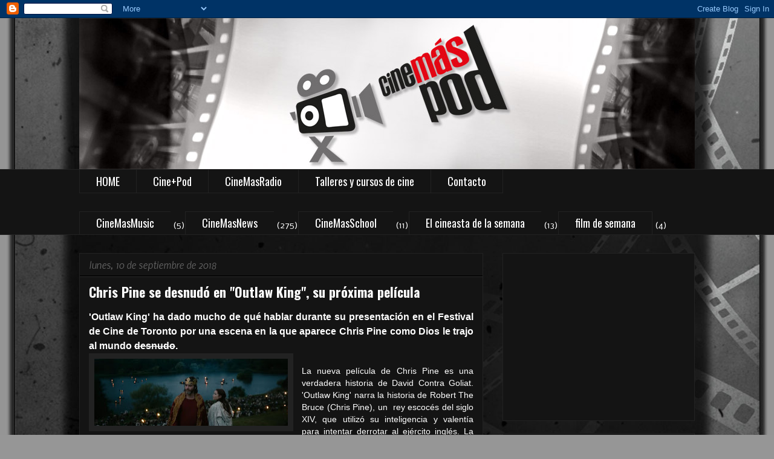

--- FILE ---
content_type: text/html; charset=UTF-8
request_url: https://cinemaspod.blogspot.com/2018/09/chris-pine-se-desnudo-en-outlaw-king-su.html
body_size: 14002
content:
<!DOCTYPE html>
<html class='v2' dir='ltr' lang='es'>
<head>
<link href='https://www.blogger.com/static/v1/widgets/335934321-css_bundle_v2.css' rel='stylesheet' type='text/css'/>
<meta content='width=1100' name='viewport'/>
<meta content='text/html; charset=UTF-8' http-equiv='Content-Type'/>
<meta content='blogger' name='generator'/>
<link href='https://cinemaspod.blogspot.com/favicon.ico' rel='icon' type='image/x-icon'/>
<link href='http://cinemaspod.blogspot.com/2018/09/chris-pine-se-desnudo-en-outlaw-king-su.html' rel='canonical'/>
<link rel="alternate" type="application/atom+xml" title="CineMasPod - Atom" href="https://cinemaspod.blogspot.com/feeds/posts/default" />
<link rel="alternate" type="application/rss+xml" title="CineMasPod - RSS" href="https://cinemaspod.blogspot.com/feeds/posts/default?alt=rss" />
<link rel="service.post" type="application/atom+xml" title="CineMasPod - Atom" href="https://www.blogger.com/feeds/737142794543461651/posts/default" />

<link rel="alternate" type="application/atom+xml" title="CineMasPod - Atom" href="https://cinemaspod.blogspot.com/feeds/3930540851539100179/comments/default" />
<!--Can't find substitution for tag [blog.ieCssRetrofitLinks]-->
<link href='https://blogger.googleusercontent.com/img/b/R29vZ2xl/AVvXsEiFKNzE3rNV_iz82jkLzCws7nyg0-zZ-lFL2Du0Jo8WLn0AX7bQSuAIRdb83Cn3fUXOXcKhsz8Iw2Z3nHEpdmvsnDFlKISCMeeEm5hotJLoqbhqjGjJ44UAek-XceXv7HEoBy_It8cgzsDC/s320/MV5BOWI0MzkzOGYtOTQ1Mi00ZTA0LTg3NjItOTc1ZTA2YTNjYTMyXkEyXkFqcGdeQXVyNjUwNzk3NDc%2540._V1_.jpg' rel='image_src'/>
<meta content='Chris Pine se desnudó en "Outlaw King", película para Netflix' name='description'/>
<meta content='http://cinemaspod.blogspot.com/2018/09/chris-pine-se-desnudo-en-outlaw-king-su.html' property='og:url'/>
<meta content='Chris Pine se desnudó en &quot;Outlaw King&quot;, su próxima película' property='og:title'/>
<meta content='Chris Pine se desnudó en &quot;Outlaw King&quot;, película para Netflix' property='og:description'/>
<meta content='https://blogger.googleusercontent.com/img/b/R29vZ2xl/AVvXsEiFKNzE3rNV_iz82jkLzCws7nyg0-zZ-lFL2Du0Jo8WLn0AX7bQSuAIRdb83Cn3fUXOXcKhsz8Iw2Z3nHEpdmvsnDFlKISCMeeEm5hotJLoqbhqjGjJ44UAek-XceXv7HEoBy_It8cgzsDC/w1200-h630-p-k-no-nu/MV5BOWI0MzkzOGYtOTQ1Mi00ZTA0LTg3NjItOTc1ZTA2YTNjYTMyXkEyXkFqcGdeQXVyNjUwNzk3NDc%2540._V1_.jpg' property='og:image'/>
<title>CineMasPod: Chris Pine se desnudó en "Outlaw King", su próxima película</title>
<style type='text/css'>@font-face{font-family:'Nobile';font-style:italic;font-weight:400;font-display:swap;src:url(//fonts.gstatic.com/s/nobile/v19/m8JRjflSeaOVl1iGXJ3QULFvbGOC5dI.woff2)format('woff2');unicode-range:U+0301,U+0400-045F,U+0490-0491,U+04B0-04B1,U+2116;}@font-face{font-family:'Nobile';font-style:italic;font-weight:400;font-display:swap;src:url(//fonts.gstatic.com/s/nobile/v19/m8JRjflSeaOVl1iGXJ3aULFvbGOC5dI.woff2)format('woff2');unicode-range:U+0100-02BA,U+02BD-02C5,U+02C7-02CC,U+02CE-02D7,U+02DD-02FF,U+0304,U+0308,U+0329,U+1D00-1DBF,U+1E00-1E9F,U+1EF2-1EFF,U+2020,U+20A0-20AB,U+20AD-20C0,U+2113,U+2C60-2C7F,U+A720-A7FF;}@font-face{font-family:'Nobile';font-style:italic;font-weight:400;font-display:swap;src:url(//fonts.gstatic.com/s/nobile/v19/m8JRjflSeaOVl1iGXJ3UULFvbGOC.woff2)format('woff2');unicode-range:U+0000-00FF,U+0131,U+0152-0153,U+02BB-02BC,U+02C6,U+02DA,U+02DC,U+0304,U+0308,U+0329,U+2000-206F,U+20AC,U+2122,U+2191,U+2193,U+2212,U+2215,U+FEFF,U+FFFD;}@font-face{font-family:'Nobile';font-style:normal;font-weight:400;font-display:swap;src:url(//fonts.gstatic.com/s/nobile/v19/m8JTjflSeaOVl1iGXa3WWrZNblOD.woff2)format('woff2');unicode-range:U+0301,U+0400-045F,U+0490-0491,U+04B0-04B1,U+2116;}@font-face{font-family:'Nobile';font-style:normal;font-weight:400;font-display:swap;src:url(//fonts.gstatic.com/s/nobile/v19/m8JTjflSeaOVl1iGV63WWrZNblOD.woff2)format('woff2');unicode-range:U+0100-02BA,U+02BD-02C5,U+02C7-02CC,U+02CE-02D7,U+02DD-02FF,U+0304,U+0308,U+0329,U+1D00-1DBF,U+1E00-1E9F,U+1EF2-1EFF,U+2020,U+20A0-20AB,U+20AD-20C0,U+2113,U+2C60-2C7F,U+A720-A7FF;}@font-face{font-family:'Nobile';font-style:normal;font-weight:400;font-display:swap;src:url(//fonts.gstatic.com/s/nobile/v19/m8JTjflSeaOVl1iGWa3WWrZNbg.woff2)format('woff2');unicode-range:U+0000-00FF,U+0131,U+0152-0153,U+02BB-02BC,U+02C6,U+02DA,U+02DC,U+0304,U+0308,U+0329,U+2000-206F,U+20AC,U+2122,U+2191,U+2193,U+2212,U+2215,U+FEFF,U+FFFD;}@font-face{font-family:'Oswald';font-style:normal;font-weight:400;font-display:swap;src:url(//fonts.gstatic.com/s/oswald/v57/TK3IWkUHHAIjg75cFRf3bXL8LICs1_Fv40pKlN4NNSeSASz7FmlbHYjMdZwlou4.woff2)format('woff2');unicode-range:U+0460-052F,U+1C80-1C8A,U+20B4,U+2DE0-2DFF,U+A640-A69F,U+FE2E-FE2F;}@font-face{font-family:'Oswald';font-style:normal;font-weight:400;font-display:swap;src:url(//fonts.gstatic.com/s/oswald/v57/TK3IWkUHHAIjg75cFRf3bXL8LICs1_Fv40pKlN4NNSeSASz7FmlSHYjMdZwlou4.woff2)format('woff2');unicode-range:U+0301,U+0400-045F,U+0490-0491,U+04B0-04B1,U+2116;}@font-face{font-family:'Oswald';font-style:normal;font-weight:400;font-display:swap;src:url(//fonts.gstatic.com/s/oswald/v57/TK3IWkUHHAIjg75cFRf3bXL8LICs1_Fv40pKlN4NNSeSASz7FmlZHYjMdZwlou4.woff2)format('woff2');unicode-range:U+0102-0103,U+0110-0111,U+0128-0129,U+0168-0169,U+01A0-01A1,U+01AF-01B0,U+0300-0301,U+0303-0304,U+0308-0309,U+0323,U+0329,U+1EA0-1EF9,U+20AB;}@font-face{font-family:'Oswald';font-style:normal;font-weight:400;font-display:swap;src:url(//fonts.gstatic.com/s/oswald/v57/TK3IWkUHHAIjg75cFRf3bXL8LICs1_Fv40pKlN4NNSeSASz7FmlYHYjMdZwlou4.woff2)format('woff2');unicode-range:U+0100-02BA,U+02BD-02C5,U+02C7-02CC,U+02CE-02D7,U+02DD-02FF,U+0304,U+0308,U+0329,U+1D00-1DBF,U+1E00-1E9F,U+1EF2-1EFF,U+2020,U+20A0-20AB,U+20AD-20C0,U+2113,U+2C60-2C7F,U+A720-A7FF;}@font-face{font-family:'Oswald';font-style:normal;font-weight:400;font-display:swap;src:url(//fonts.gstatic.com/s/oswald/v57/TK3IWkUHHAIjg75cFRf3bXL8LICs1_Fv40pKlN4NNSeSASz7FmlWHYjMdZwl.woff2)format('woff2');unicode-range:U+0000-00FF,U+0131,U+0152-0153,U+02BB-02BC,U+02C6,U+02DA,U+02DC,U+0304,U+0308,U+0329,U+2000-206F,U+20AC,U+2122,U+2191,U+2193,U+2212,U+2215,U+FEFF,U+FFFD;}@font-face{font-family:'Oswald';font-style:normal;font-weight:700;font-display:swap;src:url(//fonts.gstatic.com/s/oswald/v57/TK3IWkUHHAIjg75cFRf3bXL8LICs1_Fv40pKlN4NNSeSASz7FmlbHYjMdZwlou4.woff2)format('woff2');unicode-range:U+0460-052F,U+1C80-1C8A,U+20B4,U+2DE0-2DFF,U+A640-A69F,U+FE2E-FE2F;}@font-face{font-family:'Oswald';font-style:normal;font-weight:700;font-display:swap;src:url(//fonts.gstatic.com/s/oswald/v57/TK3IWkUHHAIjg75cFRf3bXL8LICs1_Fv40pKlN4NNSeSASz7FmlSHYjMdZwlou4.woff2)format('woff2');unicode-range:U+0301,U+0400-045F,U+0490-0491,U+04B0-04B1,U+2116;}@font-face{font-family:'Oswald';font-style:normal;font-weight:700;font-display:swap;src:url(//fonts.gstatic.com/s/oswald/v57/TK3IWkUHHAIjg75cFRf3bXL8LICs1_Fv40pKlN4NNSeSASz7FmlZHYjMdZwlou4.woff2)format('woff2');unicode-range:U+0102-0103,U+0110-0111,U+0128-0129,U+0168-0169,U+01A0-01A1,U+01AF-01B0,U+0300-0301,U+0303-0304,U+0308-0309,U+0323,U+0329,U+1EA0-1EF9,U+20AB;}@font-face{font-family:'Oswald';font-style:normal;font-weight:700;font-display:swap;src:url(//fonts.gstatic.com/s/oswald/v57/TK3IWkUHHAIjg75cFRf3bXL8LICs1_Fv40pKlN4NNSeSASz7FmlYHYjMdZwlou4.woff2)format('woff2');unicode-range:U+0100-02BA,U+02BD-02C5,U+02C7-02CC,U+02CE-02D7,U+02DD-02FF,U+0304,U+0308,U+0329,U+1D00-1DBF,U+1E00-1E9F,U+1EF2-1EFF,U+2020,U+20A0-20AB,U+20AD-20C0,U+2113,U+2C60-2C7F,U+A720-A7FF;}@font-face{font-family:'Oswald';font-style:normal;font-weight:700;font-display:swap;src:url(//fonts.gstatic.com/s/oswald/v57/TK3IWkUHHAIjg75cFRf3bXL8LICs1_Fv40pKlN4NNSeSASz7FmlWHYjMdZwl.woff2)format('woff2');unicode-range:U+0000-00FF,U+0131,U+0152-0153,U+02BB-02BC,U+02C6,U+02DA,U+02DC,U+0304,U+0308,U+0329,U+2000-206F,U+20AC,U+2122,U+2191,U+2193,U+2212,U+2215,U+FEFF,U+FFFD;}</style>
<style id='page-skin-1' type='text/css'><!--
/*
-----------------------------------------------
Blogger Template Style
Name:     Awesome Inc.
Designer: Tina Chen
URL:      tinachen.org
----------------------------------------------- */
/* Content
----------------------------------------------- */
body {
font: normal normal 14px Nobile;
color: #ffffff;
background: #969696 url(//3.bp.blogspot.com/-dtzkWLZdzSk/UAW_o0gEA1I/AAAAAAAAAJ8/ZD0N-IiWGeU/s0/fondoblog-cinemaspod-final.jpg) repeat scroll top center;
}
html body .content-outer {
min-width: 0;
max-width: 100%;
width: 100%;
}
a:link {
text-decoration: none;
color: #888888;
}
a:visited {
text-decoration: none;
color: #444444;
}
a:hover {
text-decoration: underline;
color: #cccccc;
}
.body-fauxcolumn-outer .cap-top {
position: absolute;
z-index: 1;
height: 276px;
width: 100%;
background: transparent none repeat-x scroll top left;
_background-image: none;
}
/* Columns
----------------------------------------------- */
.content-inner {
padding: 0;
}
.header-inner .section {
margin: 0 16px;
}
.tabs-inner .section {
margin: 0 16px;
}
.main-inner {
padding-top: 30px;
}
.main-inner .column-center-inner,
.main-inner .column-left-inner,
.main-inner .column-right-inner {
padding: 0 5px;
}
*+html body .main-inner .column-center-inner {
margin-top: -30px;
}
#layout .main-inner .column-center-inner {
margin-top: 0;
}
/* Header
----------------------------------------------- */
.header-outer {
margin: 0 0 0 0;
background: transparent none repeat scroll 0 0;
}
.Header h1 {
font: normal bold 40px Arial, Tahoma, Helvetica, FreeSans, sans-serif;
color: #ffffff;
text-shadow: 0 0 -1px #000000;
}
.Header h1 a {
color: #ffffff;
}
.Header .description {
font: normal normal 14px Arial, Tahoma, Helvetica, FreeSans, sans-serif;
color: #ffffff;
}
.header-inner .Header .titlewrapper,
.header-inner .Header .descriptionwrapper {
padding-left: 0;
padding-right: 0;
margin-bottom: 0;
}
.header-inner .Header .titlewrapper {
padding-top: 22px;
}
/* Tabs
----------------------------------------------- */
.tabs-outer {
overflow: hidden;
position: relative;
background: #141414 none repeat scroll 0 0;
}
#layout .tabs-outer {
overflow: visible;
}
.tabs-cap-top, .tabs-cap-bottom {
position: absolute;
width: 100%;
border-top: 1px solid #222222;
}
.tabs-cap-bottom {
bottom: 0;
}
.tabs-inner .widget li a {
display: inline-block;
margin: 0;
padding: .6em 1.5em;
font: normal normal 18px Oswald;
color: #ffffff;
border-top: 1px solid #222222;
border-bottom: 1px solid #222222;
border-left: 1px solid #222222;
height: 16px;
line-height: 16px;
}
.tabs-inner .widget li:last-child a {
border-right: 1px solid #222222;
}
.tabs-inner .widget li.selected a, .tabs-inner .widget li a:hover {
background: #444444 none repeat-x scroll 0 -100px;
color: #ffffff;
}
/* Headings
----------------------------------------------- */
h2 {
font: normal normal 14px Nobile;
color: #ffffff;
}
/* Widgets
----------------------------------------------- */
.main-inner .section {
margin: 0 27px;
padding: 0;
}
.main-inner .column-left-outer,
.main-inner .column-right-outer {
margin-top: 0;
}
#layout .main-inner .column-left-outer,
#layout .main-inner .column-right-outer {
margin-top: 0;
}
.main-inner .column-left-inner,
.main-inner .column-right-inner {
background: transparent none repeat 0 0;
-moz-box-shadow: 0 0 0 rgba(0, 0, 0, .2);
-webkit-box-shadow: 0 0 0 rgba(0, 0, 0, .2);
-goog-ms-box-shadow: 0 0 0 rgba(0, 0, 0, .2);
box-shadow: 0 0 0 rgba(0, 0, 0, .2);
-moz-border-radius: 0;
-webkit-border-radius: 0;
-goog-ms-border-radius: 0;
border-radius: 0;
}
#layout .main-inner .column-left-inner,
#layout .main-inner .column-right-inner {
margin-top: 0;
}
.sidebar .widget {
font: normal normal 14px Nobile;
color: #ffffff;
}
.sidebar .widget a:link {
color: #888888;
}
.sidebar .widget a:visited {
color: #444444;
}
.sidebar .widget a:hover {
color: #cccccc;
}
.sidebar .widget h2 {
text-shadow: 0 0 -1px #000000;
}
.main-inner .widget {
background-color: #141414;
border: 1px solid #222222;
padding: 0 15px 15px;
margin: 20px -16px;
-moz-box-shadow: 0 0 0 rgba(0, 0, 0, .2);
-webkit-box-shadow: 0 0 0 rgba(0, 0, 0, .2);
-goog-ms-box-shadow: 0 0 0 rgba(0, 0, 0, .2);
box-shadow: 0 0 0 rgba(0, 0, 0, .2);
-moz-border-radius: 0;
-webkit-border-radius: 0;
-goog-ms-border-radius: 0;
border-radius: 0;
}
.main-inner .widget h2 {
margin: 0 -15px;
padding: .6em 15px .5em;
border-bottom: 1px solid #000000;
}
.footer-inner .widget h2 {
padding: 0 0 .4em;
border-bottom: 1px solid #000000;
}
.main-inner .widget h2 + div, .footer-inner .widget h2 + div {
border-top: 1px solid #222222;
padding-top: 8px;
}
.main-inner .widget .widget-content {
margin: 0 -15px;
padding: 7px 15px 0;
}
.main-inner .widget ul, .main-inner .widget #ArchiveList ul.flat {
margin: -8px -15px 0;
padding: 0;
list-style: none;
}
.main-inner .widget #ArchiveList {
margin: -8px 0 0;
}
.main-inner .widget ul li, .main-inner .widget #ArchiveList ul.flat li {
padding: .5em 15px;
text-indent: 0;
color: #666666;
border-top: 1px solid #222222;
border-bottom: 1px solid #000000;
}
.main-inner .widget #ArchiveList ul li {
padding-top: .25em;
padding-bottom: .25em;
}
.main-inner .widget ul li:first-child, .main-inner .widget #ArchiveList ul.flat li:first-child {
border-top: none;
}
.main-inner .widget ul li:last-child, .main-inner .widget #ArchiveList ul.flat li:last-child {
border-bottom: none;
}
.post-body {
position: relative;
}
.main-inner .widget .post-body ul {
padding: 0 2.5em;
margin: .5em 0;
list-style: disc;
}
.main-inner .widget .post-body ul li {
padding: 0.25em 0;
margin-bottom: .25em;
color: #ffffff;
border: none;
}
.footer-inner .widget ul {
padding: 0;
list-style: none;
}
.widget .zippy {
color: #666666;
}
/* Posts
----------------------------------------------- */
body .main-inner .Blog {
padding: 0;
margin-bottom: 1em;
background-color: transparent;
border: none;
-moz-box-shadow: 0 0 0 rgba(0, 0, 0, 0);
-webkit-box-shadow: 0 0 0 rgba(0, 0, 0, 0);
-goog-ms-box-shadow: 0 0 0 rgba(0, 0, 0, 0);
box-shadow: 0 0 0 rgba(0, 0, 0, 0);
}
.main-inner .section:last-child .Blog:last-child {
padding: 0;
margin-bottom: 1em;
}
.main-inner .widget h2.date-header {
margin: 0 -15px 1px;
padding: 0 0 0 0;
font: italic normal 15px Nobile;
color: #666666;
background: transparent none no-repeat scroll top left;
border-top: 0 solid #222222;
border-bottom: 1px solid #000000;
-moz-border-radius-topleft: 0;
-moz-border-radius-topright: 0;
-webkit-border-top-left-radius: 0;
-webkit-border-top-right-radius: 0;
border-top-left-radius: 0;
border-top-right-radius: 0;
position: static;
bottom: 100%;
right: 15px;
text-shadow: 0 0 -1px #000000;
}
.main-inner .widget h2.date-header span {
font: italic normal 15px Nobile;
display: block;
padding: .5em 15px;
border-left: 0 solid #222222;
border-right: 0 solid #222222;
}
.date-outer {
position: relative;
margin: 30px 0 20px;
padding: 0 15px;
background-color: #141414;
border: 1px solid #222222;
-moz-box-shadow: 0 0 0 rgba(0, 0, 0, .2);
-webkit-box-shadow: 0 0 0 rgba(0, 0, 0, .2);
-goog-ms-box-shadow: 0 0 0 rgba(0, 0, 0, .2);
box-shadow: 0 0 0 rgba(0, 0, 0, .2);
-moz-border-radius: 0;
-webkit-border-radius: 0;
-goog-ms-border-radius: 0;
border-radius: 0;
}
.date-outer:first-child {
margin-top: 0;
}
.date-outer:last-child {
margin-bottom: 20px;
-moz-border-radius-bottomleft: 0;
-moz-border-radius-bottomright: 0;
-webkit-border-bottom-left-radius: 0;
-webkit-border-bottom-right-radius: 0;
-goog-ms-border-bottom-left-radius: 0;
-goog-ms-border-bottom-right-radius: 0;
border-bottom-left-radius: 0;
border-bottom-right-radius: 0;
}
.date-posts {
margin: 0 -15px;
padding: 0 15px;
clear: both;
}
.post-outer, .inline-ad {
border-top: 1px solid #222222;
margin: 0 -15px;
padding: 15px 15px;
}
.post-outer {
padding-bottom: 10px;
}
.post-outer:first-child {
padding-top: 0;
border-top: none;
}
.post-outer:last-child, .inline-ad:last-child {
border-bottom: none;
}
.post-body {
position: relative;
}
.post-body img {
padding: 8px;
background: #222222;
border: 1px solid transparent;
-moz-box-shadow: 0 0 0 rgba(0, 0, 0, .2);
-webkit-box-shadow: 0 0 0 rgba(0, 0, 0, .2);
box-shadow: 0 0 0 rgba(0, 0, 0, .2);
-moz-border-radius: 0;
-webkit-border-radius: 0;
border-radius: 0;
}
h3.post-title, h4 {
font: normal bold 22px Oswald;
color: #ffffff;
}
h3.post-title a {
font: normal bold 22px Oswald;
color: #ffffff;
}
h3.post-title a:hover {
color: #cccccc;
text-decoration: underline;
}
.post-header {
margin: 0 0 1em;
}
.post-body {
line-height: 1.4;
}
.post-outer h2 {
color: #ffffff;
}
.post-footer {
margin: 1.5em 0 0;
}
#blog-pager {
padding: 15px;
font-size: 120%;
background-color: #141414;
border: 1px solid #222222;
-moz-box-shadow: 0 0 0 rgba(0, 0, 0, .2);
-webkit-box-shadow: 0 0 0 rgba(0, 0, 0, .2);
-goog-ms-box-shadow: 0 0 0 rgba(0, 0, 0, .2);
box-shadow: 0 0 0 rgba(0, 0, 0, .2);
-moz-border-radius: 0;
-webkit-border-radius: 0;
-goog-ms-border-radius: 0;
border-radius: 0;
-moz-border-radius-topleft: 0;
-moz-border-radius-topright: 0;
-webkit-border-top-left-radius: 0;
-webkit-border-top-right-radius: 0;
-goog-ms-border-top-left-radius: 0;
-goog-ms-border-top-right-radius: 0;
border-top-left-radius: 0;
border-top-right-radius-topright: 0;
margin-top: 1em;
}
.blog-feeds, .post-feeds {
margin: 1em 0;
text-align: center;
color: #ffffff;
}
.blog-feeds a, .post-feeds a {
color: #888888;
}
.blog-feeds a:visited, .post-feeds a:visited {
color: #444444;
}
.blog-feeds a:hover, .post-feeds a:hover {
color: #cccccc;
}
.post-outer .comments {
margin-top: 2em;
}
/* Comments
----------------------------------------------- */
.comments .comments-content .icon.blog-author {
background-repeat: no-repeat;
background-image: url([data-uri]);
}
.comments .comments-content .loadmore a {
border-top: 1px solid #222222;
border-bottom: 1px solid #222222;
}
.comments .continue {
border-top: 2px solid #222222;
}
/* Footer
----------------------------------------------- */
.footer-outer {
margin: -0 0 -1px;
padding: 0 0 0;
color: #ffffff;
overflow: hidden;
}
.footer-fauxborder-left {
border-top: 1px solid #222222;
background: #141414 none repeat scroll 0 0;
-moz-box-shadow: 0 0 0 rgba(0, 0, 0, .2);
-webkit-box-shadow: 0 0 0 rgba(0, 0, 0, .2);
-goog-ms-box-shadow: 0 0 0 rgba(0, 0, 0, .2);
box-shadow: 0 0 0 rgba(0, 0, 0, .2);
margin: 0 -0;
}
/* Mobile
----------------------------------------------- */
body.mobile {
background-size: auto;
}
.mobile .body-fauxcolumn-outer {
background: transparent none repeat scroll top left;
}
*+html body.mobile .main-inner .column-center-inner {
margin-top: 0;
}
.mobile .main-inner .widget {
padding: 0 0 15px;
}
.mobile .main-inner .widget h2 + div,
.mobile .footer-inner .widget h2 + div {
border-top: none;
padding-top: 0;
}
.mobile .footer-inner .widget h2 {
padding: 0.5em 0;
border-bottom: none;
}
.mobile .main-inner .widget .widget-content {
margin: 0;
padding: 7px 0 0;
}
.mobile .main-inner .widget ul,
.mobile .main-inner .widget #ArchiveList ul.flat {
margin: 0 -15px 0;
}
.mobile .main-inner .widget h2.date-header {
right: 0;
}
.mobile .date-header span {
padding: 0.4em 0;
}
.mobile .date-outer:first-child {
margin-bottom: 0;
border: 1px solid #222222;
-moz-border-radius-topleft: 0;
-moz-border-radius-topright: 0;
-webkit-border-top-left-radius: 0;
-webkit-border-top-right-radius: 0;
-goog-ms-border-top-left-radius: 0;
-goog-ms-border-top-right-radius: 0;
border-top-left-radius: 0;
border-top-right-radius: 0;
}
.mobile .date-outer {
border-color: #222222;
border-width: 0 1px 1px;
}
.mobile .date-outer:last-child {
margin-bottom: 0;
}
.mobile .main-inner {
padding: 0;
}
.mobile .header-inner .section {
margin: 0;
}
.mobile .post-outer, .mobile .inline-ad {
padding: 5px 0;
}
.mobile .tabs-inner .section {
margin: 0 10px;
}
.mobile .main-inner .widget h2 {
margin: 0;
padding: 0;
}
.mobile .main-inner .widget h2.date-header span {
padding: 0;
}
.mobile .main-inner .widget .widget-content {
margin: 0;
padding: 7px 0 0;
}
.mobile #blog-pager {
border: 1px solid transparent;
background: #141414 none repeat scroll 0 0;
}
.mobile .main-inner .column-left-inner,
.mobile .main-inner .column-right-inner {
background: transparent none repeat 0 0;
-moz-box-shadow: none;
-webkit-box-shadow: none;
-goog-ms-box-shadow: none;
box-shadow: none;
}
.mobile .date-posts {
margin: 0;
padding: 0;
}
.mobile .footer-fauxborder-left {
margin: 0;
border-top: inherit;
}
.mobile .main-inner .section:last-child .Blog:last-child {
margin-bottom: 0;
}
.mobile-index-contents {
color: #ffffff;
}
.mobile .mobile-link-button {
background: #888888 none repeat scroll 0 0;
}
.mobile-link-button a:link, .mobile-link-button a:visited {
color: #ffffff;
}
.mobile .tabs-inner .PageList .widget-content {
background: transparent;
border-top: 1px solid;
border-color: #222222;
color: #ffffff;
}
.mobile .tabs-inner .PageList .widget-content .pagelist-arrow {
border-left: 1px solid #222222;
}

--></style>
<style id='template-skin-1' type='text/css'><!--
body {
min-width: 1050px;
}
.content-outer, .content-fauxcolumn-outer, .region-inner {
min-width: 1050px;
max-width: 1050px;
_width: 1050px;
}
.main-inner .columns {
padding-left: 0px;
padding-right: 350px;
}
.main-inner .fauxcolumn-center-outer {
left: 0px;
right: 350px;
/* IE6 does not respect left and right together */
_width: expression(this.parentNode.offsetWidth -
parseInt("0px") -
parseInt("350px") + 'px');
}
.main-inner .fauxcolumn-left-outer {
width: 0px;
}
.main-inner .fauxcolumn-right-outer {
width: 350px;
}
.main-inner .column-left-outer {
width: 0px;
right: 100%;
margin-left: -0px;
}
.main-inner .column-right-outer {
width: 350px;
margin-right: -350px;
}
#layout {
min-width: 0;
}
#layout .content-outer {
min-width: 0;
width: 800px;
}
#layout .region-inner {
min-width: 0;
width: auto;
}
body#layout div.add_widget {
padding: 8px;
}
body#layout div.add_widget a {
margin-left: 32px;
}
--></style>
<style>
    body {background-image:url(\/\/3.bp.blogspot.com\/-dtzkWLZdzSk\/UAW_o0gEA1I\/AAAAAAAAAJ8\/ZD0N-IiWGeU\/s0\/fondoblog-cinemaspod-final.jpg);}
    
@media (max-width: 200px) { body {background-image:url(\/\/3.bp.blogspot.com\/-dtzkWLZdzSk\/UAW_o0gEA1I\/AAAAAAAAAJ8\/ZD0N-IiWGeU\/w200\/fondoblog-cinemaspod-final.jpg);}}
@media (max-width: 400px) and (min-width: 201px) { body {background-image:url(\/\/3.bp.blogspot.com\/-dtzkWLZdzSk\/UAW_o0gEA1I\/AAAAAAAAAJ8\/ZD0N-IiWGeU\/w400\/fondoblog-cinemaspod-final.jpg);}}
@media (max-width: 800px) and (min-width: 401px) { body {background-image:url(\/\/3.bp.blogspot.com\/-dtzkWLZdzSk\/UAW_o0gEA1I\/AAAAAAAAAJ8\/ZD0N-IiWGeU\/w800\/fondoblog-cinemaspod-final.jpg);}}
@media (max-width: 1200px) and (min-width: 801px) { body {background-image:url(\/\/3.bp.blogspot.com\/-dtzkWLZdzSk\/UAW_o0gEA1I\/AAAAAAAAAJ8\/ZD0N-IiWGeU\/w1200\/fondoblog-cinemaspod-final.jpg);}}
/* Last tag covers anything over one higher than the previous max-size cap. */
@media (min-width: 1201px) { body {background-image:url(\/\/3.bp.blogspot.com\/-dtzkWLZdzSk\/UAW_o0gEA1I\/AAAAAAAAAJ8\/ZD0N-IiWGeU\/w1600\/fondoblog-cinemaspod-final.jpg);}}
  </style>
<script type='text/javascript'>
        (function(i,s,o,g,r,a,m){i['GoogleAnalyticsObject']=r;i[r]=i[r]||function(){
        (i[r].q=i[r].q||[]).push(arguments)},i[r].l=1*new Date();a=s.createElement(o),
        m=s.getElementsByTagName(o)[0];a.async=1;a.src=g;m.parentNode.insertBefore(a,m)
        })(window,document,'script','https://www.google-analytics.com/analytics.js','ga');
        ga('create', 'UA-85396421-1', 'auto', 'blogger');
        ga('blogger.send', 'pageview');
      </script>
<link href='https://www.blogger.com/dyn-css/authorization.css?targetBlogID=737142794543461651&amp;zx=b11865f7-09bd-4377-bde2-f0a12213147a' media='none' onload='if(media!=&#39;all&#39;)media=&#39;all&#39;' rel='stylesheet'/><noscript><link href='https://www.blogger.com/dyn-css/authorization.css?targetBlogID=737142794543461651&amp;zx=b11865f7-09bd-4377-bde2-f0a12213147a' rel='stylesheet'/></noscript>
<meta name='google-adsense-platform-account' content='ca-host-pub-1556223355139109'/>
<meta name='google-adsense-platform-domain' content='blogspot.com'/>

<!-- data-ad-client=ca-pub-5742790121538910 -->

</head>
<body class='loading variant-dark'>
<div class='navbar section' id='navbar' name='Barra de navegación'><div class='widget Navbar' data-version='1' id='Navbar1'><script type="text/javascript">
    function setAttributeOnload(object, attribute, val) {
      if(window.addEventListener) {
        window.addEventListener('load',
          function(){ object[attribute] = val; }, false);
      } else {
        window.attachEvent('onload', function(){ object[attribute] = val; });
      }
    }
  </script>
<div id="navbar-iframe-container"></div>
<script type="text/javascript" src="https://apis.google.com/js/platform.js"></script>
<script type="text/javascript">
      gapi.load("gapi.iframes:gapi.iframes.style.bubble", function() {
        if (gapi.iframes && gapi.iframes.getContext) {
          gapi.iframes.getContext().openChild({
              url: 'https://www.blogger.com/navbar/737142794543461651?po\x3d3930540851539100179\x26origin\x3dhttps://cinemaspod.blogspot.com',
              where: document.getElementById("navbar-iframe-container"),
              id: "navbar-iframe"
          });
        }
      });
    </script><script type="text/javascript">
(function() {
var script = document.createElement('script');
script.type = 'text/javascript';
script.src = '//pagead2.googlesyndication.com/pagead/js/google_top_exp.js';
var head = document.getElementsByTagName('head')[0];
if (head) {
head.appendChild(script);
}})();
</script>
</div></div>
<div class='body-fauxcolumns'>
<div class='fauxcolumn-outer body-fauxcolumn-outer'>
<div class='cap-top'>
<div class='cap-left'></div>
<div class='cap-right'></div>
</div>
<div class='fauxborder-left'>
<div class='fauxborder-right'></div>
<div class='fauxcolumn-inner'>
</div>
</div>
<div class='cap-bottom'>
<div class='cap-left'></div>
<div class='cap-right'></div>
</div>
</div>
</div>
<div class='content'>
<div class='content-fauxcolumns'>
<div class='fauxcolumn-outer content-fauxcolumn-outer'>
<div class='cap-top'>
<div class='cap-left'></div>
<div class='cap-right'></div>
</div>
<div class='fauxborder-left'>
<div class='fauxborder-right'></div>
<div class='fauxcolumn-inner'>
</div>
</div>
<div class='cap-bottom'>
<div class='cap-left'></div>
<div class='cap-right'></div>
</div>
</div>
</div>
<div class='content-outer'>
<div class='content-cap-top cap-top'>
<div class='cap-left'></div>
<div class='cap-right'></div>
</div>
<div class='fauxborder-left content-fauxborder-left'>
<div class='fauxborder-right content-fauxborder-right'></div>
<div class='content-inner'>
<header>
<div class='header-outer'>
<div class='header-cap-top cap-top'>
<div class='cap-left'></div>
<div class='cap-right'></div>
</div>
<div class='fauxborder-left header-fauxborder-left'>
<div class='fauxborder-right header-fauxborder-right'></div>
<div class='region-inner header-inner'>
<div class='header section' id='header' name='Cabecera'><div class='widget Header' data-version='1' id='Header1'>
<div id='header-inner'>
<a href='https://cinemaspod.blogspot.com/' style='display: block'>
<img alt='CineMasPod' height='250px; ' id='Header1_headerimg' src='https://blogger.googleusercontent.com/img/b/R29vZ2xl/AVvXsEioFucytVFG5phrZNbE3UQhMYiIeveUirr4HF_IcoD02Nol_ZHf2berBBurDydGF4u-t2R-d8GbXXp9nk3Myyb34ANYrDtE3-ps030jIWaFStKuiJcs146Kq0fgk44KqAfiiPKH0WFHT_9C/s1600/cabecerablog.jpg' style='display: block' width='1050px; '/>
</a>
</div>
</div></div>
</div>
</div>
<div class='header-cap-bottom cap-bottom'>
<div class='cap-left'></div>
<div class='cap-right'></div>
</div>
</div>
</header>
<div class='tabs-outer'>
<div class='tabs-cap-top cap-top'>
<div class='cap-left'></div>
<div class='cap-right'></div>
</div>
<div class='fauxborder-left tabs-fauxborder-left'>
<div class='fauxborder-right tabs-fauxborder-right'></div>
<div class='region-inner tabs-inner'>
<div class='tabs section' id='crosscol' name='Multicolumnas'><div class='widget PageList' data-version='1' id='PageList1'>
<h2>Páginas</h2>
<div class='widget-content'>
<ul>
<li>
<a href='https://cinemaspod.blogspot.com/'>HOME</a>
</li>
<li>
<a href='https://cinemaspod.blogspot.com/p/cinepod.html'>Cine+Pod</a>
</li>
<li>
<a href='https://cinemaspod.blogspot.com/p/cinemasradio.html'>CineMasRadio</a>
</li>
<li>
<a href='https://cinemaspod.blogspot.com/p/talleres-y.html'>Talleres y cursos de cine</a>
</li>
<li>
<a href='https://cinemaspod.blogspot.com/p/contacto.html'>Contacto</a>
</li>
</ul>
<div class='clear'></div>
</div>
</div></div>
<div class='tabs section' id='crosscol-overflow' name='Cross-Column 2'><div class='widget Label' data-version='1' id='Label2'>
<h2>SECCIONES</h2>
<div class='widget-content list-label-widget-content'>
<ul>
<li>
<a dir='ltr' href='https://cinemaspod.blogspot.com/search/label/CineMasMusic'>CineMasMusic</a>
<span dir='ltr'>(5)</span>
</li>
<li>
<a dir='ltr' href='https://cinemaspod.blogspot.com/search/label/CineMasNews'>CineMasNews</a>
<span dir='ltr'>(275)</span>
</li>
<li>
<a dir='ltr' href='https://cinemaspod.blogspot.com/search/label/CineMasSchool'>CineMasSchool</a>
<span dir='ltr'>(11)</span>
</li>
<li>
<a dir='ltr' href='https://cinemaspod.blogspot.com/search/label/El%20cineasta%20de%20la%20semana'>El cineasta de la semana</a>
<span dir='ltr'>(13)</span>
</li>
<li>
<a dir='ltr' href='https://cinemaspod.blogspot.com/search/label/film%20de%20semana'>film de semana</a>
<span dir='ltr'>(4)</span>
</li>
</ul>
<div class='clear'></div>
</div>
</div></div>
</div>
</div>
<div class='tabs-cap-bottom cap-bottom'>
<div class='cap-left'></div>
<div class='cap-right'></div>
</div>
</div>
<div class='main-outer'>
<div class='main-cap-top cap-top'>
<div class='cap-left'></div>
<div class='cap-right'></div>
</div>
<div class='fauxborder-left main-fauxborder-left'>
<div class='fauxborder-right main-fauxborder-right'></div>
<div class='region-inner main-inner'>
<div class='columns fauxcolumns'>
<div class='fauxcolumn-outer fauxcolumn-center-outer'>
<div class='cap-top'>
<div class='cap-left'></div>
<div class='cap-right'></div>
</div>
<div class='fauxborder-left'>
<div class='fauxborder-right'></div>
<div class='fauxcolumn-inner'>
</div>
</div>
<div class='cap-bottom'>
<div class='cap-left'></div>
<div class='cap-right'></div>
</div>
</div>
<div class='fauxcolumn-outer fauxcolumn-left-outer'>
<div class='cap-top'>
<div class='cap-left'></div>
<div class='cap-right'></div>
</div>
<div class='fauxborder-left'>
<div class='fauxborder-right'></div>
<div class='fauxcolumn-inner'>
</div>
</div>
<div class='cap-bottom'>
<div class='cap-left'></div>
<div class='cap-right'></div>
</div>
</div>
<div class='fauxcolumn-outer fauxcolumn-right-outer'>
<div class='cap-top'>
<div class='cap-left'></div>
<div class='cap-right'></div>
</div>
<div class='fauxborder-left'>
<div class='fauxborder-right'></div>
<div class='fauxcolumn-inner'>
</div>
</div>
<div class='cap-bottom'>
<div class='cap-left'></div>
<div class='cap-right'></div>
</div>
</div>
<!-- corrects IE6 width calculation -->
<div class='columns-inner'>
<div class='column-center-outer'>
<div class='column-center-inner'>
<div class='main section' id='main' name='Principal'><div class='widget Blog' data-version='1' id='Blog1'>
<div class='blog-posts hfeed'>

          <div class="date-outer">
        
<h2 class='date-header'><span>lunes, 10 de septiembre de 2018</span></h2>

          <div class="date-posts">
        
<div class='post-outer'>
<div class='post hentry uncustomized-post-template' itemprop='blogPost' itemscope='itemscope' itemtype='http://schema.org/BlogPosting'>
<meta content='https://blogger.googleusercontent.com/img/b/R29vZ2xl/AVvXsEiFKNzE3rNV_iz82jkLzCws7nyg0-zZ-lFL2Du0Jo8WLn0AX7bQSuAIRdb83Cn3fUXOXcKhsz8Iw2Z3nHEpdmvsnDFlKISCMeeEm5hotJLoqbhqjGjJ44UAek-XceXv7HEoBy_It8cgzsDC/s320/MV5BOWI0MzkzOGYtOTQ1Mi00ZTA0LTg3NjItOTc1ZTA2YTNjYTMyXkEyXkFqcGdeQXVyNjUwNzk3NDc%2540._V1_.jpg' itemprop='image_url'/>
<meta content='737142794543461651' itemprop='blogId'/>
<meta content='3930540851539100179' itemprop='postId'/>
<a name='3930540851539100179'></a>
<h3 class='post-title entry-title' itemprop='name'>
Chris Pine se desnudó en "Outlaw King", su próxima película
</h3>
<div class='post-header'>
<div class='post-header-line-1'></div>
</div>
<div class='post-body entry-content' id='post-body-3930540851539100179' itemprop='articleBody'>
<h3 style="text-align: justify;">
<span style="font-family: Verdana, sans-serif;">'Outlaw King' ha dado mucho de qué hablar durante su presentación en el Festival de Cine de Toronto por una escena en la que aparece Chris Pine como Dios le trajo al mundo <strike>desnudo</strike>. </span></h3>
<div style="text-align: justify;">
<span style="font-family: Verdana, sans-serif;"><a href="https://blogger.googleusercontent.com/img/b/R29vZ2xl/AVvXsEiFKNzE3rNV_iz82jkLzCws7nyg0-zZ-lFL2Du0Jo8WLn0AX7bQSuAIRdb83Cn3fUXOXcKhsz8Iw2Z3nHEpdmvsnDFlKISCMeeEm5hotJLoqbhqjGjJ44UAek-XceXv7HEoBy_It8cgzsDC/s1600/MV5BOWI0MzkzOGYtOTQ1Mi00ZTA0LTg3NjItOTc1ZTA2YTNjYTMyXkEyXkFqcGdeQXVyNjUwNzk3NDc%2540._V1_.jpg" imageanchor="1" style="clear: left; float: left; margin-bottom: 1em; margin-right: 1em;"><img border="0" data-original-height="478" data-original-width="1366" height="111" src="https://blogger.googleusercontent.com/img/b/R29vZ2xl/AVvXsEiFKNzE3rNV_iz82jkLzCws7nyg0-zZ-lFL2Du0Jo8WLn0AX7bQSuAIRdb83Cn3fUXOXcKhsz8Iw2Z3nHEpdmvsnDFlKISCMeeEm5hotJLoqbhqjGjJ44UAek-XceXv7HEoBy_It8cgzsDC/s320/MV5BOWI0MzkzOGYtOTQ1Mi00ZTA0LTg3NjItOTc1ZTA2YTNjYTMyXkEyXkFqcGdeQXVyNjUwNzk3NDc%2540._V1_.jpg" width="320" /></a><br />La nueva película de Chris Pine es una verdadera historia de David Contra Goliat. 'Outlaw King' narra la historia de Robert The Bruce (Chris Pine), un&nbsp; rey escocés del siglo XIV, que utilizó su inteligencia y valentía para intentar derrotar al ejército inglés. La cinta se inauguró en el Festival de Cine de Toronto, ha causado mucho revuelo, por una de las escenas en las que Pine aparece totalmente desnudo.<br /><br />Ante tanta expectación, Pine ha decidido hablar sobre el polémico desnudo </span></div>
<div class="separator" style="clear: both; text-align: justify;">
<span style="font-family: Verdana, sans-serif;"><a href="https://blogger.googleusercontent.com/img/b/R29vZ2xl/AVvXsEiskqnWcKTZ0nSfrbpJLs8eKme1xMX3wRb41QCLZat8cnZ7uY_z3_v0_tlMTqhTmRIWpMs7KTjQbMJzo6edD9ObOnLZJ_JE3aPs5A1D0domvXZJw51eOsuXY1WQnyS1pc9zfs_oY8UB4Mkv/s1600/MV5BMTU0OTA3NzUyMF5BMl5BanBnXkFtZTgwNDA3NTgyNjM%2540._V1_SY1000_CR0%252C0%252C670%252C1000_AL_.jpg" imageanchor="1" style="clear: right; float: right; margin-bottom: 1em; margin-left: 1em;"><img border="0" data-original-height="1000" data-original-width="670" height="320" src="https://blogger.googleusercontent.com/img/b/R29vZ2xl/AVvXsEiskqnWcKTZ0nSfrbpJLs8eKme1xMX3wRb41QCLZat8cnZ7uY_z3_v0_tlMTqhTmRIWpMs7KTjQbMJzo6edD9ObOnLZJ_JE3aPs5A1D0domvXZJw51eOsuXY1WQnyS1pc9zfs_oY8UB4Mkv/s320/MV5BMTU0OTA3NzUyMF5BMl5BanBnXkFtZTgwNDA3NTgyNjM%2540._V1_SY1000_CR0%252C0%252C670%252C1000_AL_.jpg" width="214" /></a></span></div>
<div style="text-align: justify;">
<span style="font-family: Verdana, sans-serif;">integral. Según recoge el medio ET, el actor está encantado con la escena: <i><b>"Está genial. No lo hubiera hecho de no haber creído que era algo importante. Recuerdo que hacía mucho frío. Estábamos al lado de una carretera inmensa. No son exactamente los factores que yo elegiría para grabar una escena así"</b></i>. El actor confesó que encuentra gracioso que todo el mundo esté hablando sobre sus partes íntimas: <b><i>"Lo que encuentro divertido respecto a este tema, es el hecho de que todo el mundo quiere hablar de mi pene".</i></b></span><br /><span style="font-family: Verdana, sans-serif;"></span><br /><span style="font-family: Verdana, sans-serif;">Durante la película, Pine aparece&nbsp; dos veces desnudo, en una de las escenas el actor aparece con un desnudo integral y en otra se puede ver su pene.</span><br /><span style="font-family: Verdana, sans-serif;"></span><br /><span style="font-family: Verdana, sans-serif;">El actor, que también aparecerá en Wonder Woman 1984, explicó que&nbsp; investigó&nbsp; a Robert The Bruce: "En realidad no hay mucha información ampliada sobre cuáles eran sus motivaciones pero me gusta el hecho de pensar que era un personaje misterioso y descubrir por mi cuenta cómo se sentía".</span></div>
<div class="separator" style="clear: both; text-align: justify;">
<span style="font-family: Verdana, sans-serif;"></span></div>
<div style="text-align: justify;">
<span style="font-family: Verdana, sans-serif;"></span><br /><span style="font-family: Verdana, sans-serif;"></span><br /><span style="font-family: Verdana, sans-serif;">Junto al protagonista de Star Trek, se unen otros actores como Aaron Taylor-Johson, Billy Worle y Florence Pugh.</span><br /><span style="font-family: Verdana, sans-serif;"></span><br /><span style="font-family: Verdana, sans-serif;">El Festival de Toronto ha arrancado este seis de septiembre, <b>la cinta es una de las nuevas producciones de Netflix que se estrenará en la plataforma el nueve de noviembre.</b></span><br /><span style="font-family: Verdana, sans-serif;"></span></div>
<div style="text-align: justify;">
</div>
<div style='clear: both;'></div>
</div>
<div class='post-footer'>
<div class='post-footer-line post-footer-line-1'>
<span class='post-author vcard'>
Publicadas por
<span class='fn' itemprop='author' itemscope='itemscope' itemtype='http://schema.org/Person'>
<meta content='https://www.blogger.com/profile/02526576348841544618' itemprop='url'/>
<a class='g-profile' href='https://www.blogger.com/profile/02526576348841544618' rel='author' title='author profile'>
<span itemprop='name'>Unknown</span>
</a>
</span>
</span>
<span class='post-timestamp'>
a la/s
<meta content='http://cinemaspod.blogspot.com/2018/09/chris-pine-se-desnudo-en-outlaw-king-su.html' itemprop='url'/>
<a class='timestamp-link' href='https://cinemaspod.blogspot.com/2018/09/chris-pine-se-desnudo-en-outlaw-king-su.html' rel='bookmark' title='permanent link'><abbr class='published' itemprop='datePublished' title='2018-09-10T08:47:00-05:00'>9/10/2018 08:47:00 a.&#8239;m.</abbr></a>
</span>
<span class='post-comment-link'>
</span>
<span class='post-icons'>
<span class='item-control blog-admin pid-2087191108'>
<a href='https://www.blogger.com/post-edit.g?blogID=737142794543461651&postID=3930540851539100179&from=pencil' title='Editar entrada'>
<img alt='' class='icon-action' height='18' src='https://resources.blogblog.com/img/icon18_edit_allbkg.gif' width='18'/>
</a>
</span>
</span>
<div class='post-share-buttons goog-inline-block'>
<a class='goog-inline-block share-button sb-email' href='https://www.blogger.com/share-post.g?blogID=737142794543461651&postID=3930540851539100179&target=email' target='_blank' title='Enviar por correo electrónico'><span class='share-button-link-text'>Enviar por correo electrónico</span></a><a class='goog-inline-block share-button sb-blog' href='https://www.blogger.com/share-post.g?blogID=737142794543461651&postID=3930540851539100179&target=blog' onclick='window.open(this.href, "_blank", "height=270,width=475"); return false;' target='_blank' title='Escribe un blog'><span class='share-button-link-text'>Escribe un blog</span></a><a class='goog-inline-block share-button sb-twitter' href='https://www.blogger.com/share-post.g?blogID=737142794543461651&postID=3930540851539100179&target=twitter' target='_blank' title='Compartir en X'><span class='share-button-link-text'>Compartir en X</span></a><a class='goog-inline-block share-button sb-facebook' href='https://www.blogger.com/share-post.g?blogID=737142794543461651&postID=3930540851539100179&target=facebook' onclick='window.open(this.href, "_blank", "height=430,width=640"); return false;' target='_blank' title='Compartir con Facebook'><span class='share-button-link-text'>Compartir con Facebook</span></a><a class='goog-inline-block share-button sb-pinterest' href='https://www.blogger.com/share-post.g?blogID=737142794543461651&postID=3930540851539100179&target=pinterest' target='_blank' title='Compartir en Pinterest'><span class='share-button-link-text'>Compartir en Pinterest</span></a>
</div>
</div>
<div class='post-footer-line post-footer-line-2'>
<span class='post-labels'>
</span>
</div>
<div class='post-footer-line post-footer-line-3'>
<span class='post-location'>
</span>
</div>
</div>
</div>
<div class='comments' id='comments'>
<a name='comments'></a>
<h4>No hay comentarios:</h4>
<div id='Blog1_comments-block-wrapper'>
<dl class='avatar-comment-indent' id='comments-block'>
</dl>
</div>
<p class='comment-footer'>
<div class='comment-form'>
<a name='comment-form'></a>
<h4 id='comment-post-message'>Publicar un comentario</h4>
<p>
</p>
<a href='https://www.blogger.com/comment/frame/737142794543461651?po=3930540851539100179&hl=es&saa=85391&origin=https://cinemaspod.blogspot.com' id='comment-editor-src'></a>
<iframe allowtransparency='true' class='blogger-iframe-colorize blogger-comment-from-post' frameborder='0' height='410px' id='comment-editor' name='comment-editor' src='' width='100%'></iframe>
<script src='https://www.blogger.com/static/v1/jsbin/2830521187-comment_from_post_iframe.js' type='text/javascript'></script>
<script type='text/javascript'>
      BLOG_CMT_createIframe('https://www.blogger.com/rpc_relay.html');
    </script>
</div>
</p>
</div>
</div>
<div class='inline-ad'>
<script type="text/javascript">
    google_ad_client = "ca-pub-5742790121538910";
    google_ad_host = "ca-host-pub-1556223355139109";
    google_ad_slot = "9611103361";
    google_ad_width = 300;
    google_ad_height = 250;
</script>
<!-- cinemaspod_main_Blog1_300x250_as -->
<script type="text/javascript"
src="//pagead2.googlesyndication.com/pagead/show_ads.js">
</script>
</div>

        </div></div>
      
</div>
<div class='blog-pager' id='blog-pager'>
<span id='blog-pager-newer-link'>
<a class='blog-pager-newer-link' href='https://cinemaspod.blogspot.com/2018/09/robert-pattinson-esta-listo-para.html' id='Blog1_blog-pager-newer-link' title='Entrada más reciente'>Entrada más reciente</a>
</span>
<span id='blog-pager-older-link'>
<a class='blog-pager-older-link' href='https://cinemaspod.blogspot.com/2018/09/olivia-munn-es-ignorada-por-denunciar.html' id='Blog1_blog-pager-older-link' title='Entrada antigua'>Entrada antigua</a>
</span>
<a class='home-link' href='https://cinemaspod.blogspot.com/'>Inicio</a>
</div>
<div class='clear'></div>
<div class='post-feeds'>
<div class='feed-links'>
Suscribirse a:
<a class='feed-link' href='https://cinemaspod.blogspot.com/feeds/3930540851539100179/comments/default' target='_blank' type='application/atom+xml'>Enviar comentarios (Atom)</a>
</div>
</div>
</div></div>
</div>
</div>
<div class='column-left-outer'>
<div class='column-left-inner'>
<aside>
</aside>
</div>
</div>
<div class='column-right-outer'>
<div class='column-right-inner'>
<aside>
<div class='sidebar section' id='sidebar-right-1'><div class='widget AdSense' data-version='1' id='AdSense2'>
<div class='widget-content'>
<script type="text/javascript">
    google_ad_client = "ca-pub-5742790121538910";
    google_ad_host = "ca-host-pub-1556223355139109";
    google_ad_slot = "2087836561";
    google_ad_width = 300;
    google_ad_height = 250;
</script>
<!-- cinemaspod_sidebar-right-1_AdSense2_ -->
<script type="text/javascript"
src="//pagead2.googlesyndication.com/pagead/show_ads.js">
</script>
<div class='clear'></div>
</div>
</div><div class='widget HTML' data-version='1' id='HTML2'>
<h2 class='title'>Twitter</h2>
<div class='widget-content'>
<script charset="utf-8" src="//widgets.twimg.com/j/2/widget.js"></script>
<script>
new TWTR.Widget({
  version: 2,
  type: 'profile',
  rpp: 4,
  interval: 30000,
  width: 250,
  height: 300,
  theme: {
    shell: {
      background: '#16baf5',
      color: '#ffffff'
    },
    tweets: {
      background: '#000000',
      color: '#ffffff',
      links: '#ff0000'
    }
  },
  features: {
    scrollbar: true,
    loop: true,
    live: false,
    behavior: 'default'
  }
}).render().setUser('cinemaspod').start();
</script>
</div>
<div class='clear'></div>
</div><div class='widget Followers' data-version='1' id='Followers1'>
<h2 class='title'>Seguidores</h2>
<div class='widget-content'>
<div id='Followers1-wrapper'>
<div style='margin-right:2px;'>
<div><script type="text/javascript" src="https://apis.google.com/js/platform.js"></script>
<div id="followers-iframe-container"></div>
<script type="text/javascript">
    window.followersIframe = null;
    function followersIframeOpen(url) {
      gapi.load("gapi.iframes", function() {
        if (gapi.iframes && gapi.iframes.getContext) {
          window.followersIframe = gapi.iframes.getContext().openChild({
            url: url,
            where: document.getElementById("followers-iframe-container"),
            messageHandlersFilter: gapi.iframes.CROSS_ORIGIN_IFRAMES_FILTER,
            messageHandlers: {
              '_ready': function(obj) {
                window.followersIframe.getIframeEl().height = obj.height;
              },
              'reset': function() {
                window.followersIframe.close();
                followersIframeOpen("https://www.blogger.com/followers/frame/737142794543461651?colors\x3dCgt0cmFuc3BhcmVudBILdHJhbnNwYXJlbnQaByNmZmZmZmYiByM4ODg4ODgqByM5Njk2OTYyByNmZmZmZmY6ByNmZmZmZmZCByM4ODg4ODhKByM2NjY2NjZSByM4ODg4ODhaC3RyYW5zcGFyZW50\x26pageSize\x3d21\x26hl\x3des\x26origin\x3dhttps://cinemaspod.blogspot.com");
              },
              'open': function(url) {
                window.followersIframe.close();
                followersIframeOpen(url);
              }
            }
          });
        }
      });
    }
    followersIframeOpen("https://www.blogger.com/followers/frame/737142794543461651?colors\x3dCgt0cmFuc3BhcmVudBILdHJhbnNwYXJlbnQaByNmZmZmZmYiByM4ODg4ODgqByM5Njk2OTYyByNmZmZmZmY6ByNmZmZmZmZCByM4ODg4ODhKByM2NjY2NjZSByM4ODg4ODhaC3RyYW5zcGFyZW50\x26pageSize\x3d21\x26hl\x3des\x26origin\x3dhttps://cinemaspod.blogspot.com");
  </script></div>
</div>
</div>
<div class='clear'></div>
</div>
</div><div class='widget HTML' data-version='1' id='HTML1'>
<h2 class='title'>Boton Follow</h2>
<div class='widget-content'>
<a href="https://twitter.com/cinemaspod" class="twitter-follow-button" data-show-count="false">Follow @cinemaspod</a>
<script>!function(d,s,id){var js,fjs=d.getElementsByTagName(s)[0];if(!d.getElementById(id)){js=d.createElement(s);js.id=id;js.src="//platform.twitter.com/widgets.js";fjs.parentNode.insertBefore(js,fjs);}}(document,"script","twitter-wjs");</script>
</div>
<div class='clear'></div>
</div></div>
<table border='0' cellpadding='0' cellspacing='0' class='section-columns columns-2'>
<tbody>
<tr>
<td class='first columns-cell'>
<div class='sidebar section' id='sidebar-right-2-1'><div class='widget BlogArchive' data-version='1' id='BlogArchive1'>
<h2>Archivo</h2>
<div class='widget-content'>
<div id='ArchiveList'>
<div id='BlogArchive1_ArchiveList'>
<select id='BlogArchive1_ArchiveMenu'>
<option value=''>Archivo</option>
<option value='https://cinemaspod.blogspot.com/2019/01/'>enero (1)</option>
<option value='https://cinemaspod.blogspot.com/2018/12/'>diciembre (3)</option>
<option value='https://cinemaspod.blogspot.com/2018/11/'>noviembre (3)</option>
<option value='https://cinemaspod.blogspot.com/2018/10/'>octubre (3)</option>
<option value='https://cinemaspod.blogspot.com/2018/09/'>septiembre (14)</option>
<option value='https://cinemaspod.blogspot.com/2018/08/'>agosto (3)</option>
<option value='https://cinemaspod.blogspot.com/2018/07/'>julio (7)</option>
<option value='https://cinemaspod.blogspot.com/2018/03/'>marzo (1)</option>
<option value='https://cinemaspod.blogspot.com/2018/02/'>febrero (4)</option>
<option value='https://cinemaspod.blogspot.com/2017/11/'>noviembre (3)</option>
<option value='https://cinemaspod.blogspot.com/2017/09/'>septiembre (5)</option>
<option value='https://cinemaspod.blogspot.com/2017/08/'>agosto (1)</option>
<option value='https://cinemaspod.blogspot.com/2017/07/'>julio (2)</option>
<option value='https://cinemaspod.blogspot.com/2017/06/'>junio (1)</option>
<option value='https://cinemaspod.blogspot.com/2017/05/'>mayo (2)</option>
<option value='https://cinemaspod.blogspot.com/2017/04/'>abril (2)</option>
<option value='https://cinemaspod.blogspot.com/2017/03/'>marzo (1)</option>
<option value='https://cinemaspod.blogspot.com/2017/02/'>febrero (2)</option>
<option value='https://cinemaspod.blogspot.com/2017/01/'>enero (2)</option>
<option value='https://cinemaspod.blogspot.com/2016/12/'>diciembre (1)</option>
<option value='https://cinemaspod.blogspot.com/2016/11/'>noviembre (8)</option>
<option value='https://cinemaspod.blogspot.com/2016/10/'>octubre (13)</option>
<option value='https://cinemaspod.blogspot.com/2016/09/'>septiembre (3)</option>
<option value='https://cinemaspod.blogspot.com/2016/08/'>agosto (5)</option>
<option value='https://cinemaspod.blogspot.com/2016/07/'>julio (13)</option>
<option value='https://cinemaspod.blogspot.com/2016/06/'>junio (9)</option>
<option value='https://cinemaspod.blogspot.com/2016/04/'>abril (2)</option>
<option value='https://cinemaspod.blogspot.com/2016/03/'>marzo (15)</option>
<option value='https://cinemaspod.blogspot.com/2016/02/'>febrero (8)</option>
<option value='https://cinemaspod.blogspot.com/2016/01/'>enero (5)</option>
<option value='https://cinemaspod.blogspot.com/2015/12/'>diciembre (12)</option>
<option value='https://cinemaspod.blogspot.com/2015/11/'>noviembre (9)</option>
<option value='https://cinemaspod.blogspot.com/2015/10/'>octubre (13)</option>
<option value='https://cinemaspod.blogspot.com/2015/09/'>septiembre (16)</option>
<option value='https://cinemaspod.blogspot.com/2015/08/'>agosto (33)</option>
<option value='https://cinemaspod.blogspot.com/2015/07/'>julio (16)</option>
<option value='https://cinemaspod.blogspot.com/2015/06/'>junio (1)</option>
<option value='https://cinemaspod.blogspot.com/2015/05/'>mayo (1)</option>
<option value='https://cinemaspod.blogspot.com/2015/04/'>abril (5)</option>
<option value='https://cinemaspod.blogspot.com/2015/03/'>marzo (6)</option>
<option value='https://cinemaspod.blogspot.com/2015/02/'>febrero (1)</option>
<option value='https://cinemaspod.blogspot.com/2014/11/'>noviembre (7)</option>
<option value='https://cinemaspod.blogspot.com/2014/10/'>octubre (19)</option>
<option value='https://cinemaspod.blogspot.com/2014/09/'>septiembre (16)</option>
<option value='https://cinemaspod.blogspot.com/2014/08/'>agosto (31)</option>
<option value='https://cinemaspod.blogspot.com/2014/07/'>julio (42)</option>
<option value='https://cinemaspod.blogspot.com/2014/06/'>junio (31)</option>
<option value='https://cinemaspod.blogspot.com/2014/05/'>mayo (36)</option>
<option value='https://cinemaspod.blogspot.com/2014/04/'>abril (60)</option>
<option value='https://cinemaspod.blogspot.com/2014/03/'>marzo (44)</option>
<option value='https://cinemaspod.blogspot.com/2014/02/'>febrero (26)</option>
<option value='https://cinemaspod.blogspot.com/2014/01/'>enero (43)</option>
<option value='https://cinemaspod.blogspot.com/2013/12/'>diciembre (23)</option>
<option value='https://cinemaspod.blogspot.com/2013/11/'>noviembre (17)</option>
<option value='https://cinemaspod.blogspot.com/2013/10/'>octubre (6)</option>
<option value='https://cinemaspod.blogspot.com/2013/09/'>septiembre (9)</option>
<option value='https://cinemaspod.blogspot.com/2013/08/'>agosto (6)</option>
<option value='https://cinemaspod.blogspot.com/2013/07/'>julio (5)</option>
<option value='https://cinemaspod.blogspot.com/2013/06/'>junio (4)</option>
<option value='https://cinemaspod.blogspot.com/2013/05/'>mayo (3)</option>
<option value='https://cinemaspod.blogspot.com/2013/04/'>abril (4)</option>
<option value='https://cinemaspod.blogspot.com/2013/03/'>marzo (7)</option>
<option value='https://cinemaspod.blogspot.com/2013/02/'>febrero (10)</option>
<option value='https://cinemaspod.blogspot.com/2013/01/'>enero (3)</option>
<option value='https://cinemaspod.blogspot.com/2012/11/'>noviembre (2)</option>
<option value='https://cinemaspod.blogspot.com/2012/10/'>octubre (4)</option>
<option value='https://cinemaspod.blogspot.com/2012/09/'>septiembre (2)</option>
<option value='https://cinemaspod.blogspot.com/2012/08/'>agosto (2)</option>
<option value='https://cinemaspod.blogspot.com/2012/07/'>julio (2)</option>
<option value='https://cinemaspod.blogspot.com/2012/06/'>junio (5)</option>
<option value='https://cinemaspod.blogspot.com/2012/05/'>mayo (1)</option>
<option value='https://cinemaspod.blogspot.com/2012/04/'>abril (3)</option>
<option value='https://cinemaspod.blogspot.com/2012/03/'>marzo (2)</option>
<option value='https://cinemaspod.blogspot.com/2012/02/'>febrero (1)</option>
<option value='https://cinemaspod.blogspot.com/2012/01/'>enero (3)</option>
<option value='https://cinemaspod.blogspot.com/2011/12/'>diciembre (1)</option>
<option value='https://cinemaspod.blogspot.com/2011/11/'>noviembre (2)</option>
<option value='https://cinemaspod.blogspot.com/2011/10/'>octubre (4)</option>
<option value='https://cinemaspod.blogspot.com/2011/09/'>septiembre (1)</option>
</select>
</div>
</div>
<div class='clear'></div>
</div>
</div></div>
</td>
<td class='columns-cell'>
<div class='sidebar no-items section' id='sidebar-right-2-2'></div>
</td>
</tr>
</tbody>
</table>
<div class='sidebar no-items section' id='sidebar-right-3'></div>
</aside>
</div>
</div>
</div>
<div style='clear: both'></div>
<!-- columns -->
</div>
<!-- main -->
</div>
</div>
<div class='main-cap-bottom cap-bottom'>
<div class='cap-left'></div>
<div class='cap-right'></div>
</div>
</div>
<footer>
<div class='footer-outer'>
<div class='footer-cap-top cap-top'>
<div class='cap-left'></div>
<div class='cap-right'></div>
</div>
<div class='fauxborder-left footer-fauxborder-left'>
<div class='fauxborder-right footer-fauxborder-right'></div>
<div class='region-inner footer-inner'>
<div class='foot section' id='footer-1'><div class='widget Stats' data-version='1' id='Stats1'>
<h2>Vistas de página en total</h2>
<div class='widget-content'>
<div id='Stats1_content' style='display: none;'>
<span class='counter-wrapper graph-counter-wrapper' id='Stats1_totalCount'>
</span>
<div class='clear'></div>
</div>
</div>
</div></div>
<table border='0' cellpadding='0' cellspacing='0' class='section-columns columns-2'>
<tbody>
<tr>
<td class='first columns-cell'>
<div class='foot no-items section' id='footer-2-1'></div>
</td>
<td class='columns-cell'>
<div class='foot no-items section' id='footer-2-2'></div>
</td>
</tr>
</tbody>
</table>
<!-- outside of the include in order to lock Attribution widget -->
<div class='foot section' id='footer-3' name='Pie de página'><div class='widget Attribution' data-version='1' id='Attribution1'>
<div class='widget-content' style='text-align: center;'>
Tema Fantástico, S.A.. Con la tecnología de <a href='https://www.blogger.com' target='_blank'>Blogger</a>.
</div>
<div class='clear'></div>
</div></div>
</div>
</div>
<div class='footer-cap-bottom cap-bottom'>
<div class='cap-left'></div>
<div class='cap-right'></div>
</div>
</div>
</footer>
<!-- content -->
</div>
</div>
<div class='content-cap-bottom cap-bottom'>
<div class='cap-left'></div>
<div class='cap-right'></div>
</div>
</div>
</div>
<script type='text/javascript'>
    window.setTimeout(function() {
        document.body.className = document.body.className.replace('loading', '');
      }, 10);
  </script>

<script type="text/javascript" src="https://www.blogger.com/static/v1/widgets/3845888474-widgets.js"></script>
<script type='text/javascript'>
window['__wavt'] = 'AOuZoY7NWsrO3sz1ZdTph8IeYWtFAsBnmg:1768739780282';_WidgetManager._Init('//www.blogger.com/rearrange?blogID\x3d737142794543461651','//cinemaspod.blogspot.com/2018/09/chris-pine-se-desnudo-en-outlaw-king-su.html','737142794543461651');
_WidgetManager._SetDataContext([{'name': 'blog', 'data': {'blogId': '737142794543461651', 'title': 'CineMasPod', 'url': 'https://cinemaspod.blogspot.com/2018/09/chris-pine-se-desnudo-en-outlaw-king-su.html', 'canonicalUrl': 'http://cinemaspod.blogspot.com/2018/09/chris-pine-se-desnudo-en-outlaw-king-su.html', 'homepageUrl': 'https://cinemaspod.blogspot.com/', 'searchUrl': 'https://cinemaspod.blogspot.com/search', 'canonicalHomepageUrl': 'http://cinemaspod.blogspot.com/', 'blogspotFaviconUrl': 'https://cinemaspod.blogspot.com/favicon.ico', 'bloggerUrl': 'https://www.blogger.com', 'hasCustomDomain': false, 'httpsEnabled': true, 'enabledCommentProfileImages': true, 'gPlusViewType': 'FILTERED_POSTMOD', 'adultContent': false, 'analyticsAccountNumber': 'UA-85396421-1', 'encoding': 'UTF-8', 'locale': 'es', 'localeUnderscoreDelimited': 'es', 'languageDirection': 'ltr', 'isPrivate': false, 'isMobile': false, 'isMobileRequest': false, 'mobileClass': '', 'isPrivateBlog': false, 'isDynamicViewsAvailable': true, 'feedLinks': '\x3clink rel\x3d\x22alternate\x22 type\x3d\x22application/atom+xml\x22 title\x3d\x22CineMasPod - Atom\x22 href\x3d\x22https://cinemaspod.blogspot.com/feeds/posts/default\x22 /\x3e\n\x3clink rel\x3d\x22alternate\x22 type\x3d\x22application/rss+xml\x22 title\x3d\x22CineMasPod - RSS\x22 href\x3d\x22https://cinemaspod.blogspot.com/feeds/posts/default?alt\x3drss\x22 /\x3e\n\x3clink rel\x3d\x22service.post\x22 type\x3d\x22application/atom+xml\x22 title\x3d\x22CineMasPod - Atom\x22 href\x3d\x22https://www.blogger.com/feeds/737142794543461651/posts/default\x22 /\x3e\n\n\x3clink rel\x3d\x22alternate\x22 type\x3d\x22application/atom+xml\x22 title\x3d\x22CineMasPod - Atom\x22 href\x3d\x22https://cinemaspod.blogspot.com/feeds/3930540851539100179/comments/default\x22 /\x3e\n', 'meTag': '', 'adsenseClientId': 'ca-pub-5742790121538910', 'adsenseHostId': 'ca-host-pub-1556223355139109', 'adsenseHasAds': true, 'adsenseAutoAds': false, 'boqCommentIframeForm': true, 'loginRedirectParam': '', 'view': '', 'dynamicViewsCommentsSrc': '//www.blogblog.com/dynamicviews/4224c15c4e7c9321/js/comments.js', 'dynamicViewsScriptSrc': '//www.blogblog.com/dynamicviews/2dfa401275732ff9', 'plusOneApiSrc': 'https://apis.google.com/js/platform.js', 'disableGComments': true, 'interstitialAccepted': false, 'sharing': {'platforms': [{'name': 'Obtener enlace', 'key': 'link', 'shareMessage': 'Obtener enlace', 'target': ''}, {'name': 'Facebook', 'key': 'facebook', 'shareMessage': 'Compartir en Facebook', 'target': 'facebook'}, {'name': 'Escribe un blog', 'key': 'blogThis', 'shareMessage': 'Escribe un blog', 'target': 'blog'}, {'name': 'X', 'key': 'twitter', 'shareMessage': 'Compartir en X', 'target': 'twitter'}, {'name': 'Pinterest', 'key': 'pinterest', 'shareMessage': 'Compartir en Pinterest', 'target': 'pinterest'}, {'name': 'Correo electr\xf3nico', 'key': 'email', 'shareMessage': 'Correo electr\xf3nico', 'target': 'email'}], 'disableGooglePlus': true, 'googlePlusShareButtonWidth': 0, 'googlePlusBootstrap': '\x3cscript type\x3d\x22text/javascript\x22\x3ewindow.___gcfg \x3d {\x27lang\x27: \x27es\x27};\x3c/script\x3e'}, 'hasCustomJumpLinkMessage': false, 'jumpLinkMessage': 'Leer m\xe1s', 'pageType': 'item', 'postId': '3930540851539100179', 'postImageThumbnailUrl': 'https://blogger.googleusercontent.com/img/b/R29vZ2xl/AVvXsEiFKNzE3rNV_iz82jkLzCws7nyg0-zZ-lFL2Du0Jo8WLn0AX7bQSuAIRdb83Cn3fUXOXcKhsz8Iw2Z3nHEpdmvsnDFlKISCMeeEm5hotJLoqbhqjGjJ44UAek-XceXv7HEoBy_It8cgzsDC/s72-c/MV5BOWI0MzkzOGYtOTQ1Mi00ZTA0LTg3NjItOTc1ZTA2YTNjYTMyXkEyXkFqcGdeQXVyNjUwNzk3NDc%2540._V1_.jpg', 'postImageUrl': 'https://blogger.googleusercontent.com/img/b/R29vZ2xl/AVvXsEiFKNzE3rNV_iz82jkLzCws7nyg0-zZ-lFL2Du0Jo8WLn0AX7bQSuAIRdb83Cn3fUXOXcKhsz8Iw2Z3nHEpdmvsnDFlKISCMeeEm5hotJLoqbhqjGjJ44UAek-XceXv7HEoBy_It8cgzsDC/s320/MV5BOWI0MzkzOGYtOTQ1Mi00ZTA0LTg3NjItOTc1ZTA2YTNjYTMyXkEyXkFqcGdeQXVyNjUwNzk3NDc%2540._V1_.jpg', 'pageName': 'Chris Pine se desnud\xf3 en \x22Outlaw King\x22, su pr\xf3xima pel\xedcula', 'pageTitle': 'CineMasPod: Chris Pine se desnud\xf3 en \x22Outlaw King\x22, su pr\xf3xima pel\xedcula', 'metaDescription': 'Chris Pine se desnud\xf3 en \x22Outlaw King\x22, pel\xedcula para Netflix'}}, {'name': 'features', 'data': {}}, {'name': 'messages', 'data': {'edit': 'Editar', 'linkCopiedToClipboard': 'El enlace se ha copiado en el Portapapeles.', 'ok': 'Aceptar', 'postLink': 'Enlace de la entrada'}}, {'name': 'template', 'data': {'name': 'Awesome Inc.', 'localizedName': 'Fant\xe1stico, S.A.', 'isResponsive': false, 'isAlternateRendering': false, 'isCustom': false, 'variant': 'dark', 'variantId': 'dark'}}, {'name': 'view', 'data': {'classic': {'name': 'classic', 'url': '?view\x3dclassic'}, 'flipcard': {'name': 'flipcard', 'url': '?view\x3dflipcard'}, 'magazine': {'name': 'magazine', 'url': '?view\x3dmagazine'}, 'mosaic': {'name': 'mosaic', 'url': '?view\x3dmosaic'}, 'sidebar': {'name': 'sidebar', 'url': '?view\x3dsidebar'}, 'snapshot': {'name': 'snapshot', 'url': '?view\x3dsnapshot'}, 'timeslide': {'name': 'timeslide', 'url': '?view\x3dtimeslide'}, 'isMobile': false, 'title': 'Chris Pine se desnud\xf3 en \x22Outlaw King\x22, su pr\xf3xima pel\xedcula', 'description': 'Chris Pine se desnud\xf3 en \x22Outlaw King\x22, pel\xedcula para Netflix', 'featuredImage': 'https://blogger.googleusercontent.com/img/b/R29vZ2xl/AVvXsEiFKNzE3rNV_iz82jkLzCws7nyg0-zZ-lFL2Du0Jo8WLn0AX7bQSuAIRdb83Cn3fUXOXcKhsz8Iw2Z3nHEpdmvsnDFlKISCMeeEm5hotJLoqbhqjGjJ44UAek-XceXv7HEoBy_It8cgzsDC/s320/MV5BOWI0MzkzOGYtOTQ1Mi00ZTA0LTg3NjItOTc1ZTA2YTNjYTMyXkEyXkFqcGdeQXVyNjUwNzk3NDc%2540._V1_.jpg', 'url': 'https://cinemaspod.blogspot.com/2018/09/chris-pine-se-desnudo-en-outlaw-king-su.html', 'type': 'item', 'isSingleItem': true, 'isMultipleItems': false, 'isError': false, 'isPage': false, 'isPost': true, 'isHomepage': false, 'isArchive': false, 'isLabelSearch': false, 'postId': 3930540851539100179}}]);
_WidgetManager._RegisterWidget('_NavbarView', new _WidgetInfo('Navbar1', 'navbar', document.getElementById('Navbar1'), {}, 'displayModeFull'));
_WidgetManager._RegisterWidget('_HeaderView', new _WidgetInfo('Header1', 'header', document.getElementById('Header1'), {}, 'displayModeFull'));
_WidgetManager._RegisterWidget('_PageListView', new _WidgetInfo('PageList1', 'crosscol', document.getElementById('PageList1'), {'title': 'P\xe1ginas', 'links': [{'isCurrentPage': false, 'href': 'https://cinemaspod.blogspot.com/', 'title': 'HOME'}, {'isCurrentPage': false, 'href': 'https://cinemaspod.blogspot.com/p/cinepod.html', 'id': '439971317421359382', 'title': 'Cine+Pod'}, {'isCurrentPage': false, 'href': 'https://cinemaspod.blogspot.com/p/cinemasradio.html', 'id': '3679953782006813789', 'title': 'CineMasRadio'}, {'isCurrentPage': false, 'href': 'https://cinemaspod.blogspot.com/p/talleres-y.html', 'id': '4705554256833530153', 'title': 'Talleres y cursos de cine'}, {'isCurrentPage': false, 'href': 'https://cinemaspod.blogspot.com/p/contacto.html', 'id': '737139769805238081', 'title': 'Contacto'}], 'mobile': false, 'showPlaceholder': true, 'hasCurrentPage': false}, 'displayModeFull'));
_WidgetManager._RegisterWidget('_LabelView', new _WidgetInfo('Label2', 'crosscol-overflow', document.getElementById('Label2'), {}, 'displayModeFull'));
_WidgetManager._RegisterWidget('_BlogView', new _WidgetInfo('Blog1', 'main', document.getElementById('Blog1'), {'cmtInteractionsEnabled': false, 'lightboxEnabled': true, 'lightboxModuleUrl': 'https://www.blogger.com/static/v1/jsbin/498020680-lbx__es.js', 'lightboxCssUrl': 'https://www.blogger.com/static/v1/v-css/828616780-lightbox_bundle.css'}, 'displayModeFull'));
_WidgetManager._RegisterWidget('_AdSenseView', new _WidgetInfo('AdSense2', 'sidebar-right-1', document.getElementById('AdSense2'), {}, 'displayModeFull'));
_WidgetManager._RegisterWidget('_HTMLView', new _WidgetInfo('HTML2', 'sidebar-right-1', document.getElementById('HTML2'), {}, 'displayModeFull'));
_WidgetManager._RegisterWidget('_FollowersView', new _WidgetInfo('Followers1', 'sidebar-right-1', document.getElementById('Followers1'), {}, 'displayModeFull'));
_WidgetManager._RegisterWidget('_HTMLView', new _WidgetInfo('HTML1', 'sidebar-right-1', document.getElementById('HTML1'), {}, 'displayModeFull'));
_WidgetManager._RegisterWidget('_BlogArchiveView', new _WidgetInfo('BlogArchive1', 'sidebar-right-2-1', document.getElementById('BlogArchive1'), {'languageDirection': 'ltr', 'loadingMessage': 'Cargando\x26hellip;'}, 'displayModeFull'));
_WidgetManager._RegisterWidget('_StatsView', new _WidgetInfo('Stats1', 'footer-1', document.getElementById('Stats1'), {'title': 'Vistas de p\xe1gina en total', 'showGraphicalCounter': true, 'showAnimatedCounter': true, 'showSparkline': false, 'statsUrl': '//cinemaspod.blogspot.com/b/stats?style\x3dBLACK_TRANSPARENT\x26timeRange\x3dALL_TIME\x26token\x3dAPq4FmBxOzDinEUmWlbYGUe_ObjlFyywZtetBCTEagaRSOCO5THh5mqGLmbsFMvVnFh0_LWx035YkN2068eUeSY5rwbht2rzvw'}, 'displayModeFull'));
_WidgetManager._RegisterWidget('_AttributionView', new _WidgetInfo('Attribution1', 'footer-3', document.getElementById('Attribution1'), {}, 'displayModeFull'));
</script>
</body>
</html>

--- FILE ---
content_type: text/html; charset=UTF-8
request_url: https://cinemaspod.blogspot.com/b/stats?style=BLACK_TRANSPARENT&timeRange=ALL_TIME&token=APq4FmBxOzDinEUmWlbYGUe_ObjlFyywZtetBCTEagaRSOCO5THh5mqGLmbsFMvVnFh0_LWx035YkN2068eUeSY5rwbht2rzvw
body_size: -15
content:
{"total":160478,"sparklineOptions":{"backgroundColor":{"fillOpacity":0.1,"fill":"#000000"},"series":[{"areaOpacity":0.3,"color":"#202020"}]},"sparklineData":[[0,54],[1,27],[2,4],[3,4],[4,12],[5,32],[6,34],[7,13],[8,7],[9,20],[10,15],[11,35],[12,98],[13,15],[14,81],[15,46],[16,17],[17,4],[18,25],[19,13],[20,18],[21,38],[22,51],[23,16],[24,19],[25,52],[26,3],[27,3],[28,8],[29,1]],"nextTickMs":3600000}

--- FILE ---
content_type: text/html; charset=utf-8
request_url: https://www.google.com/recaptcha/api2/aframe
body_size: 266
content:
<!DOCTYPE HTML><html><head><meta http-equiv="content-type" content="text/html; charset=UTF-8"></head><body><script nonce="SUEmLLhCReDEhbMtLbBuOA">/** Anti-fraud and anti-abuse applications only. See google.com/recaptcha */ try{var clients={'sodar':'https://pagead2.googlesyndication.com/pagead/sodar?'};window.addEventListener("message",function(a){try{if(a.source===window.parent){var b=JSON.parse(a.data);var c=clients[b['id']];if(c){var d=document.createElement('img');d.src=c+b['params']+'&rc='+(localStorage.getItem("rc::a")?sessionStorage.getItem("rc::b"):"");window.document.body.appendChild(d);sessionStorage.setItem("rc::e",parseInt(sessionStorage.getItem("rc::e")||0)+1);localStorage.setItem("rc::h",'1768739784065');}}}catch(b){}});window.parent.postMessage("_grecaptcha_ready", "*");}catch(b){}</script></body></html>